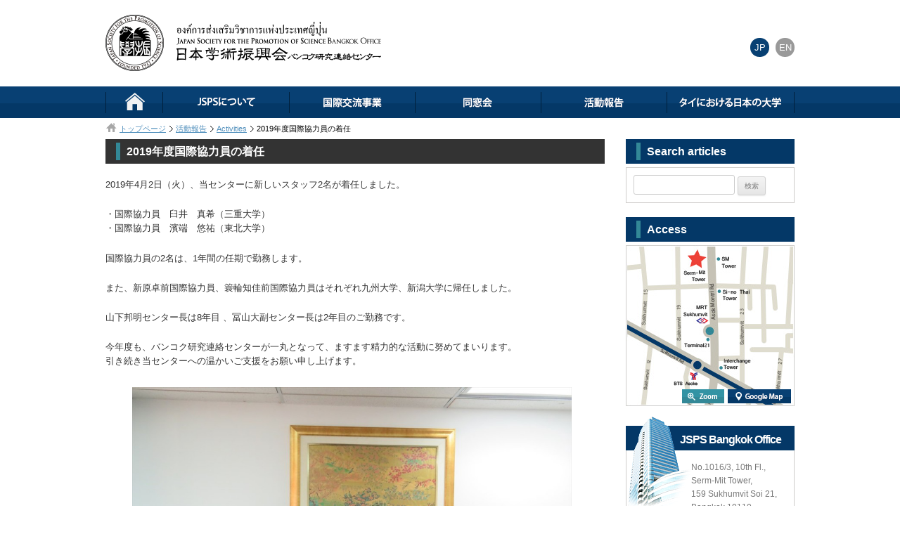

--- FILE ---
content_type: text/html; charset=UTF-8
request_url: https://jsps-th.org/2019/04/02/7669/
body_size: 6179
content:
<!DOCTYPE html>
<!--[if IE 7]>
<html class="ie ie7" lang="ja">
<![endif]-->
<!--[if IE 8]>
<html class="ie ie8" lang="ja">
<![endif]-->
<!--[if !(IE 7) | !(IE 8)  ]><!-->
<html lang="ja">
<!--<![endif]-->
<head>
<meta charset="UTF-8" />
<meta name="viewport" content="width=device-width" />
<title>2019年度国際協力員の着任 | 日本学術振興会　バンコク研究連絡センター</title>
<link rel="profile" href="http://gmpg.org/xfn/11" />
<link rel="pingback" href="https://jsps-th.org/jsps/xmlrpc.php" />
<!--[if lt IE 9]>
<script src="https://jsps-th.org/jsps/wp-content/themes/jsps/js/html5.js" type="text/javascript"></script>
<![endif]-->
<meta name='robots' content='max-image-preview:large' />
<link rel='dns-prefetch' href='//platform-api.sharethis.com' />
<link rel='dns-prefetch' href='//fonts.googleapis.com' />
<link rel='dns-prefetch' href='//s.w.org' />
<link rel="alternate" type="application/rss+xml" title="日本学術振興会　バンコク研究連絡センター &raquo; フィード" href="https://jsps-th.org/feed/" />
<link rel="alternate" type="application/rss+xml" title="日本学術振興会　バンコク研究連絡センター &raquo; コメントフィード" href="https://jsps-th.org/comments/feed/" />
		<script type="text/javascript">
			window._wpemojiSettings = {"baseUrl":"https:\/\/s.w.org\/images\/core\/emoji\/13.0.1\/72x72\/","ext":".png","svgUrl":"https:\/\/s.w.org\/images\/core\/emoji\/13.0.1\/svg\/","svgExt":".svg","source":{"concatemoji":"https:\/\/jsps-th.org\/jsps\/wp-includes\/js\/wp-emoji-release.min.js?ver=5.7.14"}};
			!function(e,a,t){var n,r,o,i=a.createElement("canvas"),p=i.getContext&&i.getContext("2d");function s(e,t){var a=String.fromCharCode;p.clearRect(0,0,i.width,i.height),p.fillText(a.apply(this,e),0,0);e=i.toDataURL();return p.clearRect(0,0,i.width,i.height),p.fillText(a.apply(this,t),0,0),e===i.toDataURL()}function c(e){var t=a.createElement("script");t.src=e,t.defer=t.type="text/javascript",a.getElementsByTagName("head")[0].appendChild(t)}for(o=Array("flag","emoji"),t.supports={everything:!0,everythingExceptFlag:!0},r=0;r<o.length;r++)t.supports[o[r]]=function(e){if(!p||!p.fillText)return!1;switch(p.textBaseline="top",p.font="600 32px Arial",e){case"flag":return s([127987,65039,8205,9895,65039],[127987,65039,8203,9895,65039])?!1:!s([55356,56826,55356,56819],[55356,56826,8203,55356,56819])&&!s([55356,57332,56128,56423,56128,56418,56128,56421,56128,56430,56128,56423,56128,56447],[55356,57332,8203,56128,56423,8203,56128,56418,8203,56128,56421,8203,56128,56430,8203,56128,56423,8203,56128,56447]);case"emoji":return!s([55357,56424,8205,55356,57212],[55357,56424,8203,55356,57212])}return!1}(o[r]),t.supports.everything=t.supports.everything&&t.supports[o[r]],"flag"!==o[r]&&(t.supports.everythingExceptFlag=t.supports.everythingExceptFlag&&t.supports[o[r]]);t.supports.everythingExceptFlag=t.supports.everythingExceptFlag&&!t.supports.flag,t.DOMReady=!1,t.readyCallback=function(){t.DOMReady=!0},t.supports.everything||(n=function(){t.readyCallback()},a.addEventListener?(a.addEventListener("DOMContentLoaded",n,!1),e.addEventListener("load",n,!1)):(e.attachEvent("onload",n),a.attachEvent("onreadystatechange",function(){"complete"===a.readyState&&t.readyCallback()})),(n=t.source||{}).concatemoji?c(n.concatemoji):n.wpemoji&&n.twemoji&&(c(n.twemoji),c(n.wpemoji)))}(window,document,window._wpemojiSettings);
		</script>
		<style type="text/css">
img.wp-smiley,
img.emoji {
	display: inline !important;
	border: none !important;
	box-shadow: none !important;
	height: 1em !important;
	width: 1em !important;
	margin: 0 .07em !important;
	vertical-align: -0.1em !important;
	background: none !important;
	padding: 0 !important;
}
</style>
	<link rel='stylesheet' id='wp-block-library-css'  href='https://jsps-th.org/jsps/wp-includes/css/dist/block-library/style.min.css?ver=5.7.14' type='text/css' media='all' />
<link rel='stylesheet' id='twentytwelve-fonts-css'  href='https://fonts.googleapis.com/css?family=Open+Sans:400italic,700italic,400,700&#038;subset=latin,latin-ext' type='text/css' media='all' />
<link rel='stylesheet' id='twentytwelve-style-css'  href='https://jsps-th.org/jsps/wp-content/themes/jsps/style.css?ver=5.7.14' type='text/css' media='all' />
<!--[if lt IE 9]>
<link rel='stylesheet' id='twentytwelve-ie-css'  href='https://jsps-th.org/jsps/wp-content/themes/jsps/css/ie.css?ver=20121010' type='text/css' media='all' />
<![endif]-->
<script type='text/javascript' src='//platform-api.sharethis.com/js/sharethis.js#product=ga&#038;property=5f97b9f590c74500124aaae2' id='googleanalytics-platform-sharethis-js'></script>
<link rel="https://api.w.org/" href="https://jsps-th.org/wp-json/" /><link rel="alternate" type="application/json" href="https://jsps-th.org/wp-json/wp/v2/posts/7669" /><link rel="EditURI" type="application/rsd+xml" title="RSD" href="https://jsps-th.org/jsps/xmlrpc.php?rsd" />
<link rel="wlwmanifest" type="application/wlwmanifest+xml" href="https://jsps-th.org/jsps/wp-includes/wlwmanifest.xml" /> 
<meta name="generator" content="WordPress 5.7.14" />
<link rel="canonical" href="https://jsps-th.org/2019/04/02/7669/" />
<link rel='shortlink' href='https://jsps-th.org/?p=7669' />
<link rel="alternate" type="application/json+oembed" href="https://jsps-th.org/wp-json/oembed/1.0/embed?url=https%3A%2F%2Fjsps-th.org%2F2019%2F04%2F02%2F7669%2F" />
<link rel="alternate" type="text/xml+oembed" href="https://jsps-th.org/wp-json/oembed/1.0/embed?url=https%3A%2F%2Fjsps-th.org%2F2019%2F04%2F02%2F7669%2F&#038;format=xml" />
<!-- All in one Favicon 4.7 --><link rel="shortcut icon" href="https://jsps-th.org/jsps/wp-content/uploads/2021/05/favicon.ico" />
<script>
(function() {
	(function (i, s, o, g, r, a, m) {
		i['GoogleAnalyticsObject'] = r;
		i[r] = i[r] || function () {
				(i[r].q = i[r].q || []).push(arguments)
			}, i[r].l = 1 * new Date();
		a = s.createElement(o),
			m = s.getElementsByTagName(o)[0];
		a.async = 1;
		a.src = g;
		m.parentNode.insertBefore(a, m)
	})(window, document, 'script', 'https://google-analytics.com/analytics.js', 'ga');

	ga('create', 'UA-50708468-1', 'auto');
			ga('send', 'pageview');
	})();
</script>

<script type="text/javascript" src="https://jsps-th.org/jsps/wp-content/themes/jsps/js/jquery.js"></script>
<script type="text/javascript" src="https://jsps-th.org/jsps/wp-content/themes/jsps/js/common.js" ></script>
<!--skitter-->
<script type="text/javascript" src="https://jsps-th.org/jsps/wp-content/themes/jsps/js/jquery.easing.1.3.js"></script>
<script type="text/javascript" src="https://jsps-th.org/jsps/wp-content/themes/jsps/js/jquery.skitter.js"></script>

<script type="text/javascript">
//要素の高さを揃える
	$(document).ready(function() {
	    $(".height_box").equalbox();
			
			$('#main_visual').skitter({
				/*theme: 'clean',*/
				animation: 'random',
				label: false, 
				numbers: false, 
				theme: 'minimalist',
				navigation: false,
				dots: true,
				numbers_align:'right'
				/*progressbar: true*/
				/*dots: true, 
				preview: true*/
			});
	});
</script>

</head>

<body class="post-template-default single single-post postid-7669 single-format-standard custom-font-enabled">
<div id="page" class="hfeed site">
<div id="header">
		<div id="h_box">
			<div id="h_left">
				<div id="logo"><a href="https://jsps-th.org"><img class="imghover" src="https://jsps-th.org/jsps/wp-content/themes/jsps/img/common/logo_jsps.gif" alt="Japan Society for the Promotion of Science Bangkok Office" /></a></div>
				<h1><a href="https://jsps-th.org"><img class="imghover" src="https://jsps-th.org/jsps/wp-content/themes/jsps/img/common/title_jsps.gif" alt="日本学術振興会　バンコク研究連絡センター" /></a></h1>
			</div><!-- /#h_left -->

			<div id="h_right">
				<ul class="ch_language">
					<li class="select"><a href="https://jsps-th.org/">JP</a></li>
					<li><a href="https://jsps-th.org/jsps_en/">EN</a></li>
				</ul><!-- /.ch_language -->
			</div><!-- /#h_left -->
		</div><!-- /#h_box -->

		<div id="g_nav">
			<ul class="dropdown">
				<li><a href="https://jsps-th.org/"><img class="imgover" src="https://jsps-th.org/jsps/wp-content/themes/jsps/img/nav/btn_gnav01.gif" alt="ホーム" /></a></li>
				<li><a href="/about/"><img class="imgover" src="https://jsps-th.org/jsps/wp-content/themes/jsps/img/nav/btn_gnav02.gif" alt="JSPSについて" /></a></li>
				<li><a href="/fellowship/"><img class="imgover" src="https://jsps-th.org/jsps/wp-content/themes/jsps/img/nav/btn_gnav03.gif" alt="国際交流事業/外国人研究者招へい事業" /></a></li>
				<li><a href="/alumni/"><img class="imgover" src="https://jsps-th.org/jsps/wp-content/themes/jsps/img/nav/btn_gnav04.gif" alt="同窓会" /></a></li>
				<li><a class="btn_more" href="/activity/"><img class="imgover" src="https://jsps-th.org/jsps/wp-content/themes/jsps/img/nav/btn_gnav05.gif" alt="活動報告" /></a></li>
				<li><a href="https://jsps-th.org/japanese_univ/"><img class="imgover" src="https://jsps-th.org/jsps/wp-content/themes/jsps/img/nav/btn_gnav06.gif" alt="タイにおける日本の大学" /></a></li>
			</ul>
		</div><!-- /#g_nav -->
	</div><!-- /#header -->
     <ul class="bread_crumb">
	<li class="level-1 top"><a href="https://jsps-th.org/">トップページ</a></li>
	<li class="level-2 sub"><a href="https://jsps-th.org/category/activity/">活動報告</a></li>
	<li class="level-3 sub"><a href="https://jsps-th.org/category/activity/activities/">Activities</a></li>
	<li class="level-4 sub tail current">2019年度国際協力員の着任</li>
</ul>
<div id="main" class="wrapper">
	<div id="primary" class="site-content">
		<div id="content" role="main">

			<h3 class="title_sub">2019年度国際協力員の着任</h3>
				



	<article id="post-7669" class="post-7669 post type-post status-publish format-standard hentry category-activities category-activity">
				

				<div class="entry-content">
			<p>2019年4月2日（火）、当センターに新しいスタッフ2名が着任しました。</p>
<p>・国際協力員　臼井　真希（三重大学）<br />
・国際協力員　濱端　悠祐（東北大学）</p>
<p>国際協力員の2名は、1年間の任期で勤務します。</p>
<p>また、新原卓前国際協力員、簑輪知佳前国際協力員はそれぞれ九州大学、新潟大学に帰任しました。</p>
<p>山下邦明センター長は8年目 、冨山大副センター長は2年目のご勤務です。</p>
<p>今年度も、バンコク研究連絡センターが一丸となって、ますます精力的な活動に努めてまいります。<br />
引き続き当センターへの温かいご支援をお願い申し上げます。</p>
<div id="attachment_7670" style="width: 635px" class="wp-caption aligncenter"><a href="http://jsps-th.org/jsps/wp-content/uploads/2019/04/IMG_0004_R.jpg"><img aria-describedby="caption-attachment-7670" loading="lazy" src="http://jsps-th.org/jsps/wp-content/uploads/2019/04/IMG_0004_R-1024x768.jpg" alt="臼井国際協力員（左から2人目）、濱端国際協力員（同4人目）" width="625" height="468" class="size-large wp-image-7670" srcset="https://jsps-th.org/jsps/wp-content/uploads/2019/04/IMG_0004_R-1024x768.jpg 1024w, https://jsps-th.org/jsps/wp-content/uploads/2019/04/IMG_0004_R-400x300.jpg 400w, https://jsps-th.org/jsps/wp-content/uploads/2019/04/IMG_0004_R-624x468.jpg 624w, https://jsps-th.org/jsps/wp-content/uploads/2019/04/IMG_0004_R.jpg 1200w" sizes="(max-width: 625px) 100vw, 625px" /></a><p id="caption-attachment-7670" class="wp-caption-text">臼井国際協力員（左から2人目）、濱端国際協力員（同4人目）</p></div>



					</div><!-- .entry-content -->
		
		
	</article><!-- #post -->

				<nav class="nav-single">
					<h3 class="assistive-text">投稿ナビゲーション</h3>
					<span class="nav-previous"><a href="https://jsps-th.org/2019/04/01/7665/" rel="prev"><span class="meta-nav">&larr;</span> 九州大学　木村拓也准教授、江口潔准教授の来訪</a></span>
					<span class="nav-next"><a href="https://jsps-th.org/2019/04/05/7673/" rel="next">大阪大学 久田ASEAN拠点長、藤山生物工学国際交流センター長の来訪 <span class="meta-nav">&rarr;</span></a></span>
				</nav><!-- .nav-single -->


			
		</div><!-- #content -->
	</div><!-- #primary -->


			<div id="secondary" class="widget-area" role="complementary">
			<aside id="text-2" class="widget widget_text">			<div class="textwidget"><h3 class="title_sub title_access">Search articles</h3>
			<aside id="search-3" class="widget widget_search">
			<form role="search" method="get" id="searchform" class="searchform" action="http://jsps-th.org/">
				<div>
					<input type="text" value="" name="s" id="s" />
					<input type="submit" id="searchsubmit" value="検索" />
				</div>
			</form>
			</aside><!-- /.access_box -->

<h3 class="title_sub title_access">Access</h3>
			<div class="access_box">
				<a class="btn_zoom" href="https://jsps-th.org/access/"><img class="imghover" src="https://jsps-th.org/jsps/wp-content/themes/jsps/img/common/btn_s_zoom.gif" alt="Zoom" width="60" height="20" /></a>
				<a href="https://goo.gl/maps/xF6HhgDvcpWfJLSS9" target="_blank" class="btn_map" rel="noopener"><img class="imghover" src="https://jsps-th.org/jsps/wp-content/themes/jsps/img/common/btn_s_map.gif" alt="Google map" width="90" height="20" /></a>
			</div><!-- /.access_box -->
			
			<h3 class="title_s_contact">JSPS Bangkok Office</h3>
			<div class="snav_contact">
				<p>
					No.1016/3, 10th Fl.,<br />
					Serm-Mit Tower,<br />
					159 Sukhumvit Soi 21,<br />
					Bangkok 10110
				</p>
				
				<div class="tel_box">
					<img class="snav_fax02"  src="https://jsps-th.org/jsps/wp-content/themes/jsps/img/common/tel_s_02-661-6533.gif" alt="TEL : +66-2661-6533" width="209" height="19" />
					<img src="https://jsps-th.org/jsps/wp-content/themes/jsps/img/common/img_mail.gif" alt="" width="209" height="21" />
				</div><!-- /.tel_box -->				
			</div><!-- /.snav_contact -->
			
			<div class="snav_list">
				<a href="http://www.jsps.go.jp/" target="_blank" rel="noopener"><img class="imghover" src="/img/common/btn_s_jsps.png" alt="JSPS日本学術振興会" width="240" height="50" /></a>
			</div><!-- /.snav_list -->
			
			<div class="facebook_box">
				<a href="https://www.facebook.com/JSPSBKK/" target="_blank" rel="noopener"><img class="imghover" src="https://jsps-th.org/jsps/wp-content/themes/jsps/img/common/facebook.jpg" alt="facebook" width="240" height="70" /></a>
			</div><!-- /.facebook_box -->

<div class="snav_list">
				<a href="https://www-jsps-net.jsps.go.jp/" target="_blank" rel="noopener"><img class="imghover" src="https://jsps-th.org/jsps/wp-content/themes/jsps/img/common/banner03.jpg" width="240" alt="jsps-net" /></a>
			</div><!--/.jsps-net-->
			
			<h3 class="title_sub title_access">Brochure</h3>
			<div class="txt_c col2_box clearfix">
				<div class="col2">
					<a class="imghover" href="/pdf/brochure24-25_j.pdf" target="_blank" rel="noopener"><img src="/img/common/img_fellow_leaf03.jpg" alt="JSPSパンフレット"></a><br>
					JSPSパンフレット<br>（日本語）
				</div>
				<div class="col2">
					<a class="imghover" href="/pdf/brochure23-24_e.pdf" target="_blank" rel="noopener"><img src="/img/common/img_fellow_leaf04.jpg" alt="JSPSパンフレット（英文）"></a><br>
					JSPSパンフレット<br>（英語）
				</div>
			</div>
			<div class="txt_c col2_box clearfix">
				<div class="col2">
					<a class="imghover" href="/pdf/2025_JSPS_Bangkok_Brochure_English.pdf" target="_blank" rel="noopener"><img src="/img/common/img_fellow_leaf06.jpg" alt="JSPSバンコク研究連絡センターの案内（英文）"></a><br>
					JSPSバンコク<br>研究連絡<br>センター案内<br>（英語）
				</div>
				<div class="col2">
					<a class="imghover" href="/pdf/2025_JSPS_Bangkok_Brochure_Thai.pdf" target="_blank" rel="noopener"><img src="/img/common/img_fellow_leaf07.jpg" alt="JSPSバンコク研究連絡センターの案内（タイ語）"></a><br>
					JSPSバンコク<br>研究連絡<br>センター案内<br>（タイ語）
				</div>
			</div>
			<div class="txt_c col2_box clearfix">
				<div class="col2">
					<a class="imghover" href="/pdf/2025_fellowships_leaflet_j.pdf" target="_blank" rel="noopener"><img src="/img/common/img_fellow_leaf01.jpg" alt="外国人研修者招へい事業パンフレット"></a><br>
					外国人研究者<br>招へい事業<br>パンフレット<br>（日本語）
				</div>
				<div class="col2">
					<a class="imghover" href="/pdf/2025_fellowships_leaflet_e.pdf" target="_blank" rel="noopener"><img src="/img/common/img_fellow_leaf02.jpg" alt="JSPS国際交流事業の案内（タイ語版）"></a><br>
					外国人研究者<br>招へい事業<br>パンフレット<br>（英語）
				</div>
			</div>
			</div>
		</aside>		</div><!-- #secondary -->
	</div><!-- #main .wrapper -->

<div id="footer">
	<div id="footer_box">
		<div class="footer_other">
			<img class="footer_logo" src="https://jsps-th.org/jsps/wp-content/themes/jsps/img/common/logo_jsps.gif" alt="Japan Society for the Promotion of Science Bangkok Office" width="83" height="83" />
			<div class="footer_address">
				<h3><img src="https://jsps-th.org/jsps/wp-content/themes/jsps/img/common/title_f_jsps.gif" alt="日本学術振興会　バンコク研究連絡センター" width="289" height="56" /></h3>
				<p>
					1016/3, 10th Fl., Serm-Mit Tower, 159 Sukhumvit Soi 21, Bangkok 10110<br />
					TEL: +66-2661-6533
				</p>
				<a class="footer_map" href="https://jsps-th.org//access/"><img class="imghover" src="https://jsps-th.org/jsps/wp-content/themes/jsps/img/common/btn_map.gif" alt="Map" width="55" height="12" /></a>
			</div><!-- /.footer_address -->
		</div><!-- /.footer_other -->
		
		<div class="footer_list">
			<h3>SITEMAP</h3>
			<ul class="footer_link line_space">
				<li><a href="https://jsps-th.org/">ホーム</a></li>
				<li><a href="https://jsps-th.org/about/">JSPSについて</a></li>
				<li><a href="https://jsps-th.org/fellowship/">国際交流事業</a></li>
				<li><a href="https://jsps-th.org/alumni/">同窓会</a></li>
				<li><a href="https://jsps-th.org/activity/">活動報告</a></li>
				<li><a href="https://jsps-th.org/japanese_univ/">タイにおける日本の大学</a></li>
			</ul>
		</div><!-- /.footer_list -->
	</div>
	<div id="copy_right"><p>Copyright &copy; 2014 Japan Society for the Promotion of Science,Bangkok Office . All Rights Reserved.</p></div>
</div><!-- /#footer  -->	

</div><!-- #page -->

<script type='text/javascript' src='https://jsps-th.org/jsps/wp-content/themes/jsps/js/navigation.js?ver=1.0' id='twentytwelve-navigation-js'></script>
<script type='text/javascript' src='https://jsps-th.org/jsps/wp-includes/js/wp-embed.min.js?ver=5.7.14' id='wp-embed-js'></script>
</body>
</html>

--- FILE ---
content_type: text/plain
request_url: https://www.google-analytics.com/j/collect?v=1&_v=j102&a=1725711242&t=pageview&_s=1&dl=https%3A%2F%2Fjsps-th.org%2F2019%2F04%2F02%2F7669%2F&ul=en-us%40posix&dt=2019%E5%B9%B4%E5%BA%A6%E5%9B%BD%E9%9A%9B%E5%8D%94%E5%8A%9B%E5%93%A1%E3%81%AE%E7%9D%80%E4%BB%BB%20%7C%20%E6%97%A5%E6%9C%AC%E5%AD%A6%E8%A1%93%E6%8C%AF%E8%88%88%E4%BC%9A%E3%80%80%E3%83%90%E3%83%B3%E3%82%B3%E3%82%AF%E7%A0%94%E7%A9%B6%E9%80%A3%E7%B5%A1%E3%82%BB%E3%83%B3%E3%82%BF%E3%83%BC&sr=1280x720&vp=1280x720&_u=IEBAAEABAAAAACAAI~&jid=1442421351&gjid=2022949270&cid=751927927.1769180948&tid=UA-50708468-1&_gid=255673816.1769180948&_r=1&_slc=1&z=1199548483
body_size: -284
content:
2,cG-NGEJCZ2G1C

--- FILE ---
content_type: application/javascript
request_url: https://jsps-th.org/jsps/wp-content/themes/jsps/js/common.js
body_size: 1444
content:
//imghover/////////////////////////////////////////////////////////////////////////////////
$(function()
{
	initRollovers();//ロールオーバー

	initScrollToTop(); //ページ上部へ戻る

	$(".imghover").hover(animateKesu,animateDasu); //ふわっと消す 

	$(".imghoverMore").hover(animateKesuMore,animateDasuMore); //ふわっと背景画像を表示させる 

	$("table tr:even").addClass("alt");//テーブルにクラス命名
	//	$("div table td[rowspan]").css("background-color", "#ffffff");

});
///////////////////////////////////////////////////////////////////////////////////////////
// scroll To Top 
function initScrollToTop() {
	$("#bk_top a").click(function () {
		var delay = 300; // スクロールする時間 単位 m秒
        $('html,body').animate({ scrollTop: 0 }, delay);
        return false;
    });
}

///////////////////////////////////////////////////////////////////////////////////////////
//  ふわっと消す
function animateKesu(){
	    $(this).stop().fadeTo(400,0.5);
	    //スピード指定、透明度の指定
	    }
function animateDasu(){
	    $(this).stop().fadeTo(300,1.0);
	    //スピード指定、透明度の指定
	    }

///////////////////////////////////////////////////////////////////////////////////////////
//  ふわっと背景画像を表示させる
function animateKesuMore(){
	    $(this).stop().fadeTo(400,0);
	    //スピード指定、透明度の指定
	    }
function animateDasuMore(){
	    $(this).stop().fadeTo(300,1.0);
	    //スピード指定、透明度の指定
	    }

///////////////////////////////////////////////////////////////////////////////////////////
//  ロールオーバースクリプト
//　Standards Compliant Rollover Script
//　Author : Daniel Nolan
//　http://www.bleedingego.co.uk/webdev.php

function initRollovers() {
	if (!document.getElementById) return
	
	var aPreLoad = new Array();
	var sTempSrc;
	var aImages = document.getElementsByTagName('img');

	for (var i = 0; i < aImages.length; i++) {		
		if (aImages[i].className == 'imgover') {
			var src = aImages[i].getAttribute('src');
			var ftype = src.substring(src.lastIndexOf('.'), src.length);
			var hsrc = src.replace(ftype, '_o'+ftype);

			aImages[i].setAttribute('hsrc', hsrc);
			
			aPreLoad[i] = new Image();
			aPreLoad[i].src = hsrc;
			
			aImages[i].onmouseover = function() {
				sTempSrc = this.getAttribute('src');
				this.setAttribute('src', this.getAttribute('hsrc'));
			}	
			
			aImages[i].onmouseout = function() {
				if (!sTempSrc) sTempSrc = this.getAttribute('src').replace('_o'+ftype, ftype);
				this.setAttribute('src', sTempSrc);
			}
		}
	}
}


//jquery.dropdownPlain/////////////////////////////////////////////////////////////////////
$(function(){

    $("ul.dropdown li").hover(function(){
    
        $(this).addClass("hover");
        $('ul:first',this).css('visibility', 'visible');
    
    }, function(){
    
        $(this).removeClass("hover");
        $('ul:first',this).css('visibility', 'hidden');
    
    });
    
    $("ul.dropdown li ul li:has(ul)").find("a:first").append(" &raquo; ");

});
//要素の高さを揃える/////////////////////////////////////////////////////////////////////
/**
 * Plugin: equalbox
 * 
 * Version: 1.0
 * (c) Copyright 2011, Jose Erlino Lontok and Myhedspace.com
 * 
 * Description: A simple jQuery solution that will make sure that related and adjacent columns are of the same height. 
 *
 **/

(function( $ ){
    $.fn.equalbox = function() {
    
        var bigHeight =0;
        
        $(this).each(function () {
            $this = $(this);
            if ( $this.outerHeight() > bigHeight ) {
                bigHeight=$this.outerHeight();
            }
        });        
        
        return $(this).css("height", bigHeight);
    
    };
})( jQuery );

